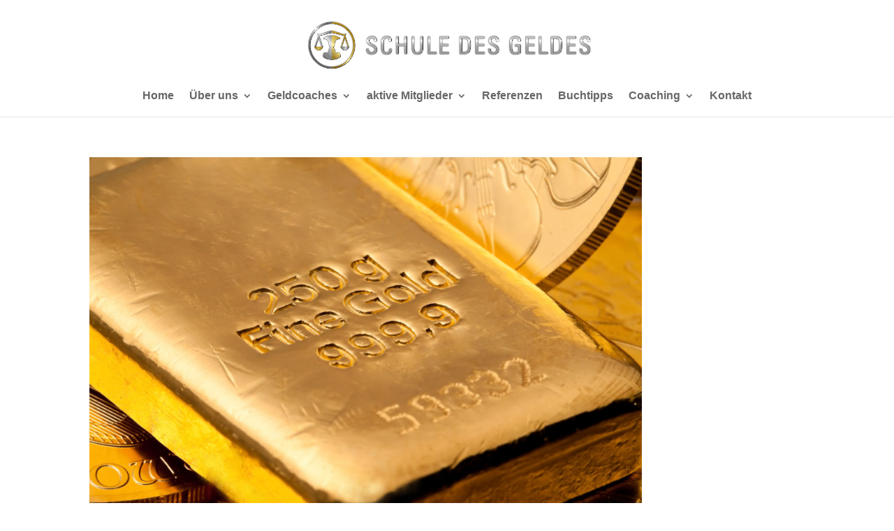

--- FILE ---
content_type: text/html; charset=UTF-8
request_url: https://schule-des-geldes.de/category/finanzblog/
body_size: 10776
content:
<!DOCTYPE html><html lang="de"><head><meta charset="UTF-8" /><meta http-equiv="X-UA-Compatible" content="IE=edge"><link rel="pingback" href="https://schule-des-geldes.de/xmlrpc.php" /> <script type="text/javascript">document.documentElement.className = 'js';</script> <meta name='robots' content='index, follow, max-image-preview:large, max-snippet:-1, max-video-preview:-1' /> <script type="text/javascript">let jqueryParams=[],jQuery=function(r){return jqueryParams=[...jqueryParams,r],jQuery},$=function(r){return jqueryParams=[...jqueryParams,r],$};window.jQuery=jQuery,window.$=jQuery;let customHeadScripts=!1;jQuery.fn=jQuery.prototype={},$.fn=jQuery.prototype={},jQuery.noConflict=function(r){if(window.jQuery)return jQuery=window.jQuery,$=window.jQuery,customHeadScripts=!0,jQuery.noConflict},jQuery.ready=function(r){jqueryParams=[...jqueryParams,r]},$.ready=function(r){jqueryParams=[...jqueryParams,r]},jQuery.load=function(r){jqueryParams=[...jqueryParams,r]},$.load=function(r){jqueryParams=[...jqueryParams,r]},jQuery.fn.ready=function(r){jqueryParams=[...jqueryParams,r]},$.fn.ready=function(r){jqueryParams=[...jqueryParams,r]};</script> <link media="all" href="https://schule-des-geldes.de/wp-content/cache/autoptimize/32/css/autoptimize_4dfef17dc23a2b947f412bd32cb5cb69.css" rel="stylesheet"><link media="none" href="https://schule-des-geldes.de/wp-content/cache/autoptimize/32/css/autoptimize_fe472455c10341f8fd13be5635508535.css" rel="stylesheet"><title>Finanzblog Archive - schule-des-geldes</title><link rel="canonical" href="https://schule-des-geldes.de/category/finanzblog/" /><link rel="next" href="https://schule-des-geldes.de/category/finanzblog/page/2/" /><meta property="og:locale" content="de_DE" /><meta property="og:type" content="article" /><meta property="og:title" content="Finanzblog Archive - schule-des-geldes" /><meta property="og:url" content="https://schule-des-geldes.de/category/finanzblog/" /><meta property="og:site_name" content="schule-des-geldes" /><meta name="twitter:card" content="summary_large_image" /> <script type="application/ld+json" class="yoast-schema-graph">{"@context":"https://schema.org","@graph":[{"@type":"CollectionPage","@id":"https://schule-des-geldes.de/category/finanzblog/","url":"https://schule-des-geldes.de/category/finanzblog/","name":"Finanzblog Archive - schule-des-geldes","isPartOf":{"@id":"https://schule-des-geldes.de/#website"},"primaryImageOfPage":{"@id":"https://schule-des-geldes.de/category/finanzblog/#primaryimage"},"image":{"@id":"https://schule-des-geldes.de/category/finanzblog/#primaryimage"},"thumbnailUrl":"https://schule-des-geldes.de/wp-content/uploads/sites/32/2021/12/AdobeStock_31305182-scaled.jpeg","breadcrumb":{"@id":"https://schule-des-geldes.de/category/finanzblog/#breadcrumb"},"inLanguage":"de"},{"@type":"ImageObject","inLanguage":"de","@id":"https://schule-des-geldes.de/category/finanzblog/#primaryimage","url":"https://schule-des-geldes.de/wp-content/uploads/sites/32/2021/12/AdobeStock_31305182-scaled.jpeg","contentUrl":"https://schule-des-geldes.de/wp-content/uploads/sites/32/2021/12/AdobeStock_31305182-scaled.jpeg","width":2560,"height":1707,"caption":"Geldanlage in echtem Gold als Goldbarren und Goldmünzen"},{"@type":"BreadcrumbList","@id":"https://schule-des-geldes.de/category/finanzblog/#breadcrumb","itemListElement":[{"@type":"ListItem","position":1,"name":"Startseite","item":"https://schule-des-geldes.de/"},{"@type":"ListItem","position":2,"name":"Finanzblog"}]},{"@type":"WebSite","@id":"https://schule-des-geldes.de/#website","url":"https://schule-des-geldes.de/","name":"schule-des-geldes","description":"Konzeptseiten","potentialAction":[{"@type":"SearchAction","target":{"@type":"EntryPoint","urlTemplate":"https://schule-des-geldes.de/?s={search_term_string}"},"query-input":{"@type":"PropertyValueSpecification","valueRequired":true,"valueName":"search_term_string"}}],"inLanguage":"de"}]}</script> <link rel="alternate" type="application/rss+xml" title="schule-des-geldes &raquo; Feed" href="https://schule-des-geldes.de/feed/" /><link rel="alternate" type="application/rss+xml" title="schule-des-geldes &raquo; Kommentar-Feed" href="https://schule-des-geldes.de/comments/feed/" /><link rel="alternate" type="application/rss+xml" title="schule-des-geldes &raquo; Finanzblog Kategorie-Feed" href="https://schule-des-geldes.de/category/finanzblog/feed/" /><meta content="Divi Child v.4.6.1.1599565738" name="generator"/><link rel='stylesheet' id='borlabs-cookie-css' href='https://schule-des-geldes.de/wp-content/cache/autoptimize/32/css/autoptimize_single_2916873328f2ac1444927c64ed19f031.css?ver=2.3.3-16' type='text/css' media='all' /> <script type="text/javascript" id="borlabs-cookie-prioritize-js-extra">var borlabsCookiePrioritized = {"domain":"schule-des-geldes.de","path":"\/","version":"1","bots":"1","optInJS":{"statistics":{"matomo":"[base64]"}}};</script> <link rel="https://api.w.org/" href="https://schule-des-geldes.de/wp-json/" /><link rel="alternate" title="JSON" type="application/json" href="https://schule-des-geldes.de/wp-json/wp/v2/categories/133" /><link rel="EditURI" type="application/rsd+xml" title="RSD" href="https://schule-des-geldes.de/xmlrpc.php?rsd" /><meta name="generator" content="WordPress 6.7.4" /><meta name="viewport" content="width=device-width, initial-scale=1.0, maximum-scale=1.0, user-scalable=0" /><link rel="icon" href="https://schule-des-geldes.de/wp-content/uploads/sites/32/2020/02/cropped-https___cdn.evbuc_.com_images_84811261_320335381347_2_original-1-32x32.jpg" sizes="32x32" /><link rel="icon" href="https://schule-des-geldes.de/wp-content/uploads/sites/32/2020/02/cropped-https___cdn.evbuc_.com_images_84811261_320335381347_2_original-1-192x192.jpg" sizes="192x192" /><link rel="apple-touch-icon" href="https://schule-des-geldes.de/wp-content/uploads/sites/32/2020/02/cropped-https___cdn.evbuc_.com_images_84811261_320335381347_2_original-1-180x180.jpg" /><meta name="msapplication-TileImage" content="https://schule-des-geldes.de/wp-content/uploads/sites/32/2020/02/cropped-https___cdn.evbuc_.com_images_84811261_320335381347_2_original-1-270x270.jpg" /></head><body class="archive category category-finanzblog category-133 et_pb_button_helper_class et_fixed_nav et_show_nav et_primary_nav_dropdown_animation_fade et_secondary_nav_dropdown_animation_fade et_header_style_centered et_pb_footer_columns4 et_cover_background et_pb_gutter osx et_pb_gutters2 et_pb_pagebuilder_layout et_smooth_scroll et_right_sidebar et_divi_theme et-db"><div id="page-container"><header id="main-header" data-height-onload="125"><div class="container clearfix et_menu_container"><div class="logo_container"> <span class="logo_helper"></span> <a href="https://schule-des-geldes.de/"> <img src="https://schule-des-geldes.de/wp-content/uploads/sites/32/2015/09/Final_SDG_web_transparent.png" width="2730" height="496" alt="schule-des-geldes" id="logo" data-height-percentage="60" /> </a></div><div id="et-top-navigation" data-height="125" data-fixed-height="40"><nav id="top-menu-nav"><ul id="top-menu" class="nav"><li id="menu-item-7567" class="menu-item menu-item-type-post_type menu-item-object-page menu-item-home menu-item-7567"><a href="https://schule-des-geldes.de/">Home</a></li><li id="menu-item-6649" class="menu-item menu-item-type-post_type menu-item-object-page menu-item-has-children menu-item-6649"><a href="https://schule-des-geldes.de/ueber-uns/">Über uns</a><ul class="sub-menu"><li id="menu-item-6653" class="menu-item menu-item-type-post_type menu-item-object-page menu-item-6653"><a href="https://schule-des-geldes.de/zweck/">Zweck</a></li><li id="menu-item-6651" class="menu-item menu-item-type-post_type menu-item-object-page menu-item-6651"><a href="https://schule-des-geldes.de/vorstand/">Vorstand</a></li><li id="menu-item-6646" class="menu-item menu-item-type-post_type menu-item-object-page menu-item-6646"><a href="https://schule-des-geldes.de/satzung/">Satzung</a></li><li id="menu-item-6745" class="menu-item menu-item-type-post_type menu-item-object-page menu-item-6745"><a href="https://schule-des-geldes.de/aufnahmeantrag/">Aufnahmeantrag</a></li><li id="menu-item-7294" class="menu-item menu-item-type-post_type menu-item-object-page menu-item-7294"><a href="https://schule-des-geldes.de/verhaltenskodex/">Verhaltenskodex</a></li></ul></li><li id="menu-item-7568" class="menu-item menu-item-type-post_type menu-item-object-page menu-item-has-children menu-item-7568"><a href="https://schule-des-geldes.de/geldcoaches/">Geldcoaches</a><ul class="sub-menu"><li id="menu-item-7571" class="menu-item menu-item-type-post_type menu-item-object-page menu-item-7571"><a href="https://schule-des-geldes.de/geldcoaches/michael-stecher-tatour/">Michael Stecher-Tatour</a></li><li id="menu-item-7569" class="menu-item menu-item-type-post_type menu-item-object-page menu-item-7569"><a href="https://schule-des-geldes.de/geldcoaches/kevin-jonik/">Kevin Jonik</a></li><li id="menu-item-7570" class="menu-item menu-item-type-post_type menu-item-object-page menu-item-7570"><a href="https://schule-des-geldes.de/geldcoaches/carola-clever/">Carola Clever</a></li><li id="menu-item-7734" class="menu-item menu-item-type-post_type menu-item-object-page menu-item-7734"><a href="https://schule-des-geldes.de/geldcoaches/maria-allstaedt/">Maria Allstädt</a></li><li id="menu-item-7587" class="menu-item menu-item-type-post_type menu-item-object-page menu-item-7587"><a href="https://schule-des-geldes.de/geldcoaches/falk-loewe/">Falk Löwe</a></li><li id="menu-item-8060" class="menu-item menu-item-type-post_type menu-item-object-page menu-item-8060"><a href="https://schule-des-geldes.de/geldcoaches/sylvia-fischer/">Sylvia Fischer</a></li></ul></li><li id="menu-item-7977" class="menu-item menu-item-type-post_type menu-item-object-page menu-item-has-children menu-item-7977"><a href="https://schule-des-geldes.de/aktive-mitglieder/">aktive Mitglieder</a><ul class="sub-menu"><li id="menu-item-7978" class="menu-item menu-item-type-post_type menu-item-object-page menu-item-7978"><a href="https://schule-des-geldes.de/geldcoaches/theresa-fincke/">Theresa Fincke</a></li></ul></li><li id="menu-item-7767" class="menu-item menu-item-type-post_type menu-item-object-page menu-item-7767"><a href="https://schule-des-geldes.de/referenzen/">Referenzen</a></li><li id="menu-item-7349" class="menu-item menu-item-type-post_type menu-item-object-page menu-item-7349"><a href="https://schule-des-geldes.de/buchtipps-2/">Buchtipps</a></li><li id="menu-item-7142" class="menu-item menu-item-type-custom menu-item-object-custom menu-item-has-children menu-item-7142"><a>Coaching</a><ul class="sub-menu"><li id="menu-item-7145" class="menu-item menu-item-type-custom menu-item-object-custom menu-item-7145"><a target="_blank" href="https://www.einmaleins-der-finanzen.de">1&#215;1 der Finanzen</a></li><li id="menu-item-7141" class="menu-item menu-item-type-custom menu-item-object-custom menu-item-7141"><a target="_blank" href="https://www.spirit-of-finance.de">The Spirit of Finance</a></li><li id="menu-item-7143" class="menu-item menu-item-type-custom menu-item-object-custom menu-item-7143"><a target="_blank" href="https://www.kaskadenmodell.de">Kaskadenmodell</a></li><li id="menu-item-7144" class="menu-item menu-item-type-custom menu-item-object-custom menu-item-7144"><a target="_blank" href="https://www.vermoegensclub.de">Vermögensclub</a></li></ul></li><li id="menu-item-6657" class="menu-item menu-item-type-post_type menu-item-object-page menu-item-6657"><a href="https://schule-des-geldes.de/kontakt/">Kontakt</a></li></ul></nav><div id="et_mobile_nav_menu"><div class="mobile_nav closed"> <span class="select_page">Seite wählen</span> <span class="mobile_menu_bar mobile_menu_bar_toggle"></span></div></div></div></div></header><div id="et-main-area"><div id="main-content"><div class="container"><div id="content-area" class="clearfix"><div id="left-area"><article id="post-7133" class="et_pb_post post-7133 post type-post status-publish format-standard has-post-thumbnail hentry category-allgemein category-edelmetalle category-finanzblog category-investieren"> <a class="entry-featured-image-url" href="https://schule-des-geldes.de/gold-ist-wertvoll-und-wertbestaendig/"> <img src="https://schule-des-geldes.de/wp-content/uploads/sites/32/2021/12/AdobeStock_31305182-1080x675.jpeg" alt="Gold ist wertvoll und wertbeständig" class="" width="1080" height="675" srcset="https://schule-des-geldes.de/wp-content/uploads/sites/32/2021/12/AdobeStock_31305182-980x653.jpeg 980w, https://schule-des-geldes.de/wp-content/uploads/sites/32/2021/12/AdobeStock_31305182-480x320.jpeg 480w" sizes="(min-width: 0px) and (max-width: 480px) 480px, (min-width: 481px) and (max-width: 980px) 980px, (min-width: 981px) 1080px, 100vw" /> </a><h2 class="entry-title"><a href="https://schule-des-geldes.de/gold-ist-wertvoll-und-wertbestaendig/">Gold ist wertvoll und wertbeständig</a></h2><p class="post-meta"> von <span class="author vcard"><a href="https://schule-des-geldes.de/author/rwagner/" title="Beiträge von Ronny Wagner" rel="author">Ronny Wagner</a></span> | <span class="published">Dez. 6, 2021</span> | <a href="https://schule-des-geldes.de/category/allgemein/" rel="category tag">Allgemein</a>, <a href="https://schule-des-geldes.de/category/edelmetalle/" rel="category tag">Edelmetalle</a>, <a href="https://schule-des-geldes.de/category/finanzblog/" rel="category tag">Finanzblog</a>, <a href="https://schule-des-geldes.de/category/investieren/" rel="category tag">Investieren</a></p>Die Inflation zehrt am Geld. Beim täglichen Einkauf wird es überdeutlich: Das Geld ist immer weniger wert. Im Oktober 2021 lag die Inflationsrate in Deutschland bei 4,5 Prozent, so hoch wie seit 28 Jahren nicht mehr. In den USA liegt die Teuerungsrate sogar bei 6,2...</article><article id="post-7095" class="et_pb_post post-7095 post type-post status-publish format-standard has-post-thumbnail hentry category-allgemein category-bildung category-finanzblog category-philosophie"> <a class="entry-featured-image-url" href="https://schule-des-geldes.de/erkenne-dich-selbst-und-spare-jetzt/"> <img src="https://schule-des-geldes.de/wp-content/uploads/sites/32/2021/11/AdobeStock_286337444-1080x675.jpeg" alt="Erkenne dich selbst und spare jetzt" class="" width="1080" height="675" srcset="https://schule-des-geldes.de/wp-content/uploads/sites/32/2021/11/AdobeStock_286337444-980x700.jpeg 980w, https://schule-des-geldes.de/wp-content/uploads/sites/32/2021/11/AdobeStock_286337444-480x343.jpeg 480w" sizes="(min-width: 0px) and (max-width: 480px) 480px, (min-width: 481px) and (max-width: 980px) 980px, (min-width: 981px) 1080px, 100vw" /> </a><h2 class="entry-title"><a href="https://schule-des-geldes.de/erkenne-dich-selbst-und-spare-jetzt/">Erkenne dich selbst und spare jetzt</a></h2><p class="post-meta"> von <span class="author vcard"><a href="https://schule-des-geldes.de/author/rwagner/" title="Beiträge von Ronny Wagner" rel="author">Ronny Wagner</a></span> | <span class="published">Nov. 9, 2021</span> | <a href="https://schule-des-geldes.de/category/allgemein/" rel="category tag">Allgemein</a>, <a href="https://schule-des-geldes.de/category/bildung/" rel="category tag">Bildung</a>, <a href="https://schule-des-geldes.de/category/finanzblog/" rel="category tag">Finanzblog</a>, <a href="https://schule-des-geldes.de/category/philosophie/" rel="category tag">Philosophie</a></p>„Erkenne dich selbst“ soll einst über dem Orakel zu Delphi gestanden haben. Diese Grundmaxime der antiken Philosophie war als eine Ermahnung an den Menschen gedacht. Es ist die Aufforderung, sich nicht in Worte, Äußerlichkeiten und  den hedonistischen Lebensstil zu...</article><article id="post-7089" class="et_pb_post post-7089 post type-post status-publish format-standard has-post-thumbnail hentry category-allgemein category-bildung category-finanzblog"> <a class="entry-featured-image-url" href="https://schule-des-geldes.de/mangelhafte-finanzielle-bildung-neue-studie-zeigt-gravierende-wissensluecken/"> <img src="https://schule-des-geldes.de/wp-content/uploads/sites/32/2021/09/AdobeStock_273312688-1080x675.jpeg" alt="Mangelhafte finanzielle Bildung &#8211; neue Studie zeigt gravierende Wissenslücken" class="" width="1080" height="675" srcset="https://schule-des-geldes.de/wp-content/uploads/sites/32/2021/09/AdobeStock_273312688-980x651.jpeg 980w, https://schule-des-geldes.de/wp-content/uploads/sites/32/2021/09/AdobeStock_273312688-480x319.jpeg 480w" sizes="(min-width: 0px) and (max-width: 480px) 480px, (min-width: 481px) and (max-width: 980px) 980px, (min-width: 981px) 1080px, 100vw" /> </a><h2 class="entry-title"><a href="https://schule-des-geldes.de/mangelhafte-finanzielle-bildung-neue-studie-zeigt-gravierende-wissensluecken/">Mangelhafte finanzielle Bildung &#8211; neue Studie zeigt gravierende Wissenslücken</a></h2><p class="post-meta"> von <span class="author vcard"><a href="https://schule-des-geldes.de/author/rwagner/" title="Beiträge von Ronny Wagner" rel="author">Ronny Wagner</a></span> | <span class="published">Sep. 22, 2021</span> | <a href="https://schule-des-geldes.de/category/allgemein/" rel="category tag">Allgemein</a>, <a href="https://schule-des-geldes.de/category/bildung/" rel="category tag">Bildung</a>, <a href="https://schule-des-geldes.de/category/finanzblog/" rel="category tag">Finanzblog</a></p>Zwei aktuellen Umfragen zufolge weisen Jugendliche in Deutschland erhebliche Lücken auf dem Gebiet der ökonomischen Bildung auf. Den Begriff &#8222;Inflationsrate&#8220; können 44 Prozent der 14- bis 24-Jährigen nicht erklären. Auch die Einschätzung der Jugendlichen...</article><article id="post-7046" class="et_pb_post post-7046 post type-post status-publish format-standard has-post-thumbnail hentry category-allgemein category-bildung category-finanzblog category-finanzmarkt category-investieren"> <a class="entry-featured-image-url" href="https://schule-des-geldes.de/was-entscheidet-ueber-den-langfristigen-anlageerfolg/"> <img src="https://schule-des-geldes.de/wp-content/uploads/sites/32/2021/08/AdobeStock_64617196-1080x675.jpeg" alt="Was entscheidet über den langfristigen Anlageerfolg?" class="" width="1080" height="675" srcset="https://schule-des-geldes.de/wp-content/uploads/sites/32/2021/08/AdobeStock_64617196-980x589.jpeg 980w, https://schule-des-geldes.de/wp-content/uploads/sites/32/2021/08/AdobeStock_64617196-480x289.jpeg 480w" sizes="(min-width: 0px) and (max-width: 480px) 480px, (min-width: 481px) and (max-width: 980px) 980px, (min-width: 981px) 1080px, 100vw" /> </a><h2 class="entry-title"><a href="https://schule-des-geldes.de/was-entscheidet-ueber-den-langfristigen-anlageerfolg/">Was entscheidet über den langfristigen Anlageerfolg?</a></h2><p class="post-meta"> von <span class="author vcard"><a href="https://schule-des-geldes.de/author/rwagner/" title="Beiträge von Ronny Wagner" rel="author">Ronny Wagner</a></span> | <span class="published">Aug. 1, 2021</span> | <a href="https://schule-des-geldes.de/category/allgemein/" rel="category tag">Allgemein</a>, <a href="https://schule-des-geldes.de/category/bildung/" rel="category tag">Bildung</a>, <a href="https://schule-des-geldes.de/category/finanzblog/" rel="category tag">Finanzblog</a>, <a href="https://schule-des-geldes.de/category/finanzmarkt/" rel="category tag">Finanzmarkt</a>, <a href="https://schule-des-geldes.de/category/investieren/" rel="category tag">Investieren</a></p>Wie jahrelange Forschungsarbeit zeigt, ist die bei einer Anlagestrategie definierte Aufteilung von Vermögenswerten auf verschiedene Anlageklassen und -bereiche der entscheidende Faktor. Zu besonderer Berühmtheit gelangte 1986 die Studie „Determinants of Portfolio...</article><article id="post-6773" class="et_pb_post post-6773 post type-post status-publish format-standard has-post-thumbnail hentry category-allgemein category-boerse category-finanzblog"> <a class="entry-featured-image-url" href="https://schule-des-geldes.de/kosten-in-der-agrarwirtschaft-steigen/"> <img src="https://schule-des-geldes.de/wp-content/uploads/sites/32/2021/07/AdobeStock_232958581-1080x675.jpeg" alt="Kosten in der Agrarwirtschaft steigen" class="" width="1080" height="675" srcset="https://schule-des-geldes.de/wp-content/uploads/sites/32/2021/07/AdobeStock_232958581-980x593.jpeg 980w, https://schule-des-geldes.de/wp-content/uploads/sites/32/2021/07/AdobeStock_232958581-480x290.jpeg 480w" sizes="(min-width: 0px) and (max-width: 480px) 480px, (min-width: 481px) and (max-width: 980px) 980px, (min-width: 981px) 1080px, 100vw" /> </a><h2 class="entry-title"><a href="https://schule-des-geldes.de/kosten-in-der-agrarwirtschaft-steigen/">Kosten in der Agrarwirtschaft steigen</a></h2><p class="post-meta"> von <span class="author vcard"><a href="https://schule-des-geldes.de/author/rwagner/" title="Beiträge von Ronny Wagner" rel="author">Ronny Wagner</a></span> | <span class="published">Juli 5, 2021</span> | <a href="https://schule-des-geldes.de/category/allgemein/" rel="category tag">Allgemein</a>, <a href="https://schule-des-geldes.de/category/boerse/" rel="category tag">Börse</a>, <a href="https://schule-des-geldes.de/category/finanzblog/" rel="category tag">Finanzblog</a></p>Bauern unter enormen Druck: Agrarkosten auf Rekordniveau Die Kosten explodieren im Bereich landwirtschaftlicher Betriebsmittel und Investitionsgüter. Experten sprechen bereits von einem Anstieg in historischer Dimension. Das hat schwerwiegende Folgen für die...</article><article id="post-6763" class="et_pb_post post-6763 post type-post status-publish format-standard has-post-thumbnail hentry category-allgemein category-bildung category-finanzblog"> <a class="entry-featured-image-url" href="https://schule-des-geldes.de/riester-rente-vor-dem-aus/"> <img src="https://schule-des-geldes.de/wp-content/uploads/sites/32/2021/07/AdobeStock_75448673-1080x675.jpeg" alt="Riester-Rente vor dem Aus?" class="" width="1080" height="675" srcset="https://schule-des-geldes.de/wp-content/uploads/sites/32/2021/07/AdobeStock_75448673-980x603.jpeg 980w, https://schule-des-geldes.de/wp-content/uploads/sites/32/2021/07/AdobeStock_75448673-480x296.jpeg 480w" sizes="(min-width: 0px) and (max-width: 480px) 480px, (min-width: 481px) and (max-width: 980px) 980px, (min-width: 981px) 1080px, 100vw" /> </a><h2 class="entry-title"><a href="https://schule-des-geldes.de/riester-rente-vor-dem-aus/">Riester-Rente vor dem Aus?</a></h2><p class="post-meta"> von <span class="author vcard"><a href="https://schule-des-geldes.de/author/rwagner/" title="Beiträge von Ronny Wagner" rel="author">Ronny Wagner</a></span> | <span class="published">Juli 1, 2021</span> | <a href="https://schule-des-geldes.de/category/allgemein/" rel="category tag">Allgemein</a>, <a href="https://schule-des-geldes.de/category/bildung/" rel="category tag">Bildung</a>, <a href="https://schule-des-geldes.de/category/finanzblog/" rel="category tag">Finanzblog</a></p>Seit 20 Jahren gibt es die Riester-Rente &#8211; und wurde immer wieder reformiert. Das Ergebnis: Das Modell erweist sich als nicht reformierbar, das Produkt ist und bleibt unrentabel. Folgt nun ein drastischer Systemwechsel? Dieser runde Geburtstag ist kein Anlass...</article><div class="pagination clearfix"><div class="alignleft"><a href="https://schule-des-geldes.de/category/finanzblog/page/2/" >&laquo; Ältere Einträge</a></div><div class="alignright"></div></div></div></div></div></div> <span class="et_pb_scroll_top et-pb-icon"></span><footer id="main-footer"><div id="et-footer-nav"><div class="container"><ul id="menu-footer-menu" class="bottom-nav"><li id="menu-item-6619" class="menu-item menu-item-type-post_type menu-item-object-page menu-item-6619"><a href="https://schule-des-geldes.de/kontakt/">Kontakt</a></li><li id="menu-item-96" class="menu-item menu-item-type-post_type menu-item-object-page menu-item-96"><a href="https://schule-des-geldes.de/impressum/">Impressum</a></li><li id="menu-item-95" class="menu-item menu-item-type-post_type menu-item-object-page menu-item-privacy-policy menu-item-95"><a rel="privacy-policy" href="https://schule-des-geldes.de/datenschutz/">Datenschutz</a></li><li id="menu-item-6618" class="menu-item menu-item-type-post_type menu-item-object-page menu-item-6618"><a href="https://schule-des-geldes.de/agb/">AGB</a></li><li id="menu-item-7697" class="menu-item menu-item-type-post_type menu-item-object-page menu-item-7697"><a href="https://schule-des-geldes.de/vorlagen/">Vorlagen</a></li></ul></div></div><div id="footer-bottom"><div class="container clearfix"><div id="footer-info"><strong>© Schule des Geldes</strong> | Alle Rechte vorbehalten.</div></div></div></footer></div></div><div data-nosnippet><script id="BorlabsCookieBoxWrap" type="text/template"><div
    id="BorlabsCookieBox"
    class="BorlabsCookie"
    role="dialog"
    aria-labelledby="CookieBoxTextHeadline"
    aria-describedby="CookieBoxTextDescription"
    aria-modal="true"
>
    <div class="bottom-center" style="display: none;">
        <div class="_brlbs-bar-wrap">
            <div class="_brlbs-bar _brlbs-bar-advanced">
                <div class="cookie-box">
                    <div class="container">
                        <div class="row align-items-center">
                            <div class="col-12 col-sm-9">
                                <div class="row">
                                    <div class="col-12">
                                        <div class="_brlbs-flex-left">
                                                                                            <img
                                                    width="32"
                                                    height="32"
                                                    class="cookie-logo"
                                                    src="https://schule-des-geldes.de/wp-content/uploads/sites/32/2020/02/cropped-https___cdn.evbuc_.com_images_84811261_320335381347_2_original-1.jpg"
                                                    srcset="https://schule-des-geldes.de/wp-content/uploads/sites/32/2020/02/cropped-https___cdn.evbuc_.com_images_84811261_320335381347_2_original-1.jpg, https://schule-des-geldes.de/wp-content/uploads/sites/32/2020/02/cropped-https___cdn.evbuc_.com_images_84811261_320335381347_2_original-1.jpg 2x"
                                                    alt="Datenschutzeinstellungen"
                                                    aria-hidden="true"
                                                >
                                                                                        <span role="heading" aria-level="3" class="_brlbs-h3" id="CookieBoxTextHeadline">
                                                Datenschutzeinstellungen                                            </span>
                                        </div>

                                        <p id="CookieBoxTextDescription">
                                            <span class="_brlbs-paragraph _brlbs-text-description">Wir nutzen Cookies auf unserer Website. Einige von ihnen sind essenziell, während andere uns helfen, diese Website und Ihre Erfahrung zu verbessern.</span> <span class="_brlbs-paragraph _brlbs-text-confirm-age">Wenn Sie unter 16 Jahre alt sind und Ihre Zustimmung zu freiwilligen Diensten geben möchten, müssen Sie Ihre Erziehungsberechtigten um Erlaubnis bitten.</span> <span class="_brlbs-paragraph _brlbs-text-technology">Wir verwenden Cookies und andere Technologien auf unserer Website. Einige von ihnen sind essenziell, während andere uns helfen, diese Website und Ihre Erfahrung zu verbessern.</span> <span class="_brlbs-paragraph _brlbs-text-personal-data">Personenbezogene Daten können verarbeitet werden (z. B. IP-Adressen), z. B. für personalisierte Anzeigen und Inhalte oder Anzeigen- und Inhaltsmessung.</span> <span class="_brlbs-paragraph _brlbs-text-more-information">Weitere Informationen über die Verwendung Ihrer Daten finden Sie in unserer  <a class="_brlbs-cursor" href="https://schule-des-geldes.de/datenschutz/">Datenschutzerklärung</a>.</span> <span class="_brlbs-paragraph _brlbs-text-revoke">Sie können Ihre Auswahl jederzeit unter <a class="_brlbs-cursor" href="#" data-cookie-individual>Einstellungen</a> widerrufen oder anpassen.</span>                                        </p>
                                    </div>
                                </div>

                                                                    <fieldset>
                                        <legend class="sr-only">Datenschutzeinstellungen</legend>
                                        <ul
                                             class="show-cookie-logo"                                        >
                                                                                                                                                <li>
                                                        <label class="_brlbs-checkbox">
                                                            Essenziell                                                            <input
                                                                id="checkbox-essential"
                                                                tabindex="0"
                                                                type="checkbox"
                                                                name="cookieGroup[]"
                                                                value="essential"
                                                                 checked                                                                 disabled                                                                data-borlabs-cookie-checkbox
                                                            >
                                                            <span class="_brlbs-checkbox-indicator"></span>
                                                        </label>
                                                    </li>
                                                                                                                                                                                                <li>
                                                        <label class="_brlbs-checkbox">
                                                            Statistiken                                                            <input
                                                                id="checkbox-statistics"
                                                                tabindex="0"
                                                                type="checkbox"
                                                                name="cookieGroup[]"
                                                                value="statistics"
                                                                 checked                                                                                                                                data-borlabs-cookie-checkbox
                                                            >
                                                            <span class="_brlbs-checkbox-indicator"></span>
                                                        </label>
                                                    </li>
                                                                                                                                    </ul>
                                    </fieldset>
                                                                </div>

                            <div class="col-12 col-sm-3">
                                                                    <p class="_brlbs-accept">
                                        <a
                                            href="#"
                                            tabindex="0"
                                            role="button"
                                            class="_brlbs-btn _brlbs-btn-accept-all _brlbs-cursor"
                                            data-cookie-accept-all
                                        >
                                            Alle akzeptieren                                        </a>
                                    </p>

                                    <p class="_brlbs-accept">
                                        <a
                                            href="#"
                                            tabindex="0"
                                            role="button"
                                            id="CookieBoxSaveButton"
                                            class="_brlbs-btn _brlbs-cursor"
                                            data-cookie-accept
                                        >
                                            Auswahl speichern                                        </a>
                                    </p>
                                
                                
                                <p class="_brlbs-manage-btn ">
                                    <a
                                        href="#"
                                        tabindex="0"
                                        role="button"
                                        class="_brlbs-cursor _brlbs-btn "
                                        data-cookie-individual
                                    >
                                        Individuelle Datenschutzeinstellungen                                    </a>
                                </p>

                                <p class="_brlbs-legal">
                                    <a
                                        href="#"
                                        tabindex="0"
                                        role="button"
                                        class="_brlbs-cursor"
                                        data-cookie-individual
                                    >
                                        Cookie-Details                                    </a>

                                                                            <span class="_brlbs-separator"></span>
                                        <a
                                            tabindex="0"
                                            href="https://schule-des-geldes.de/datenschutz/"
                                        >
                                            Datenschutzerklärung                                        </a>
                                    
                                                                            <span class="_brlbs-separator"></span>
                                        <a
                                            tabindex="0"
                                            href="https://schule-des-geldes.de/impressum/"
                                        >
                                            Impressum                                        </a>
                                                                    </p>
                            </div>
                        </div>
                    </div>
                </div>

                <div
    class="cookie-preference"
    aria-hidden="true"
    role="dialog"
    aria-describedby="CookiePrefDescription"
    aria-modal="true"
>
    <div class="container not-visible">
        <div class="row no-gutters">
            <div class="col-12">
                <div class="row no-gutters align-items-top">
                    <div class="col-12">
                        <div class="_brlbs-flex-center">
                                                    <img
                                width="32"
                                height="32"
                                class="cookie-logo"
                                src="https://schule-des-geldes.de/wp-content/uploads/sites/32/2020/02/cropped-https___cdn.evbuc_.com_images_84811261_320335381347_2_original-1.jpg"
                                srcset="https://schule-des-geldes.de/wp-content/uploads/sites/32/2020/02/cropped-https___cdn.evbuc_.com_images_84811261_320335381347_2_original-1.jpg, https://schule-des-geldes.de/wp-content/uploads/sites/32/2020/02/cropped-https___cdn.evbuc_.com_images_84811261_320335381347_2_original-1.jpg 2x"
                                alt="Datenschutzeinstellungen"
                            >
                                                    <span role="heading" aria-level="3" class="_brlbs-h3">Datenschutzeinstellungen</span>
                        </div>

                        <p id="CookiePrefDescription">
                            <span class="_brlbs-paragraph _brlbs-text-confirm-age">Wenn Sie unter 16 Jahre alt sind und Ihre Zustimmung zu freiwilligen Diensten geben möchten, müssen Sie Ihre Erziehungsberechtigten um Erlaubnis bitten.</span> <span class="_brlbs-paragraph _brlbs-text-technology">Wir verwenden Cookies und andere Technologien auf unserer Website. Einige von ihnen sind essenziell, während andere uns helfen, diese Website und Ihre Erfahrung zu verbessern.</span> <span class="_brlbs-paragraph _brlbs-text-personal-data">Personenbezogene Daten können verarbeitet werden (z. B. IP-Adressen), z. B. für personalisierte Anzeigen und Inhalte oder Anzeigen- und Inhaltsmessung.</span> <span class="_brlbs-paragraph _brlbs-text-more-information">Weitere Informationen über die Verwendung Ihrer Daten finden Sie in unserer  <a class="_brlbs-cursor" href="https://schule-des-geldes.de/datenschutz/">Datenschutzerklärung</a>.</span> <span class="_brlbs-paragraph _brlbs-text-description">Hier finden Sie eine Übersicht über alle verwendeten Cookies. Sie können Ihre Einwilligung zu ganzen Kategorien geben oder sich weitere Informationen anzeigen lassen und so nur bestimmte Cookies auswählen.</span>                        </p>

                        <div class="row no-gutters align-items-center">
                            <div class="col-12 col-sm-7">
                                <p class="_brlbs-accept">
                                                                            <a
                                            href="#"
                                            class="_brlbs-btn _brlbs-btn-accept-all _brlbs-cursor"
                                            tabindex="0"
                                            role="button"
                                            data-cookie-accept-all
                                        >
                                            Alle akzeptieren                                        </a>
                                        
                                    <a
                                        href="#"
                                        id="CookiePrefSave"
                                        tabindex="0"
                                        role="button"
                                        class="_brlbs-btn _brlbs-cursor"
                                        data-cookie-accept
                                    >
                                        Auswahl speichern                                    </a>

                                                                    </p>
                            </div>

                            <div class="col-12 col-sm-5">
                                <p class="_brlbs-refuse">
                                    <a
                                        href="#"
                                        class="_brlbs-cursor"
                                        tabindex="0"
                                        role="button"
                                        data-cookie-back
                                    >
                                        Zurück                                    </a>

                                                                    </p>
                            </div>
                        </div>
                    </div>
                </div>

                <div data-cookie-accordion>
                                            <fieldset>
                            <legend class="sr-only">Datenschutzeinstellungen</legend>

                                                                                                <div class="bcac-item">
                                        <div class="d-flex flex-row">
                                            <label class="w-75">
                                                <span role="heading" aria-level="4" class="_brlbs-h4">Essenziell (1)</span>
                                            </label>

                                            <div class="w-25 text-right">
                                                                                            </div>
                                        </div>

                                        <div class="d-block">
                                            <p>Essenzielle Cookies ermöglichen grundlegende Funktionen und sind für die einwandfreie Funktion der Website erforderlich.</p>

                                            <p class="text-center">
                                                <a
                                                    href="#"
                                                    class="_brlbs-cursor d-block"
                                                    tabindex="0"
                                                    role="button"
                                                    data-cookie-accordion-target="essential"
                                                >
                                                    <span data-cookie-accordion-status="show">
                                                        Cookie-Informationen anzeigen                                                    </span>

                                                    <span data-cookie-accordion-status="hide" class="borlabs-hide">
                                                        Cookie-Informationen ausblenden                                                    </span>
                                                </a>
                                            </p>
                                        </div>

                                        <div
                                            class="borlabs-hide"
                                            data-cookie-accordion-parent="essential"
                                        >
                                                                                            <table>
                                                    
                                                    <tr>
                                                        <th scope="row">Name</th>
                                                        <td>
                                                            <label>
                                                                Borlabs Cookie                                                            </label>
                                                        </td>
                                                    </tr>

                                                    <tr>
                                                        <th scope="row">Anbieter</th>
                                                        <td>Eigentümer dieser Website<span>, </span><a href="https://schule-des-geldes.de/impressum/">Impressum</a></td>
                                                    </tr>

                                                                                                            <tr>
                                                            <th scope="row">Zweck</th>
                                                            <td>Speichert die Einstellungen der Besucher, die in der Cookie Box von Borlabs Cookie ausgewählt wurden.</td>
                                                        </tr>
                                                        
                                                    
                                                    
                                                                                                            <tr>
                                                            <th scope="row">Cookie Name</th>
                                                            <td>borlabs-cookie</td>
                                                        </tr>
                                                        
                                                                                                            <tr>
                                                            <th scope="row">Cookie Laufzeit</th>
                                                            <td>1 Jahr</td>
                                                        </tr>
                                                                                                        </table>
                                                                                        </div>
                                    </div>
                                                                                                                                        <div class="bcac-item">
                                        <div class="d-flex flex-row">
                                            <label class="w-75">
                                                <span role="heading" aria-level="4" class="_brlbs-h4">Statistiken (1)</span>
                                            </label>

                                            <div class="w-25 text-right">
                                                                                                    <label class="_brlbs-btn-switch">
                                                        <span class="sr-only">Statistiken</span>
                                                        <input
                                                            tabindex="0"
                                                            id="borlabs-cookie-group-statistics"
                                                            type="checkbox"
                                                            name="cookieGroup[]"
                                                            value="statistics"
                                                             checked                                                            data-borlabs-cookie-switch
                                                        />
                                                        <span class="_brlbs-slider"></span>
                                                        <span
                                                            class="_brlbs-btn-switch-status"
                                                            data-active="An"
                                                            data-inactive="Aus">
                                                        </span>
                                                    </label>
                                                                                                </div>
                                        </div>

                                        <div class="d-block">
                                            <p>Statistik Cookies erfassen Informationen anonym. Diese Informationen helfen uns zu verstehen, wie unsere Besucher unsere Website nutzen.</p>

                                            <p class="text-center">
                                                <a
                                                    href="#"
                                                    class="_brlbs-cursor d-block"
                                                    tabindex="0"
                                                    role="button"
                                                    data-cookie-accordion-target="statistics"
                                                >
                                                    <span data-cookie-accordion-status="show">
                                                        Cookie-Informationen anzeigen                                                    </span>

                                                    <span data-cookie-accordion-status="hide" class="borlabs-hide">
                                                        Cookie-Informationen ausblenden                                                    </span>
                                                </a>
                                            </p>
                                        </div>

                                        <div
                                            class="borlabs-hide"
                                            data-cookie-accordion-parent="statistics"
                                        >
                                                                                            <table>
                                                                                                            <tr>
                                                            <th scope="row">Akzeptieren</th>
                                                            <td>
                                                                <label class="_brlbs-btn-switch _brlbs-btn-switch--textRight">
                                                                    <span class="sr-only">Matomo</span>
                                                                    <input
                                                                        id="borlabs-cookie-matomo"
                                                                        tabindex="0"
                                                                        type="checkbox" data-cookie-group="statistics"
                                                                        name="cookies[statistics][]"
                                                                        value="matomo"
                                                                         checked                                                                        data-borlabs-cookie-switch
                                                                    />

                                                                    <span class="_brlbs-slider"></span>

                                                                    <span
                                                                        class="_brlbs-btn-switch-status"
                                                                        data-active="An"
                                                                        data-inactive="Aus"
                                                                        aria-hidden="true">
                                                                    </span>
                                                                </label>
                                                            </td>
                                                        </tr>
                                                        
                                                    <tr>
                                                        <th scope="row">Name</th>
                                                        <td>
                                                            <label>
                                                                Matomo                                                            </label>
                                                        </td>
                                                    </tr>

                                                    <tr>
                                                        <th scope="row">Anbieter</th>
                                                        <td>schule-des-geldes</td>
                                                    </tr>

                                                                                                            <tr>
                                                            <th scope="row">Zweck</th>
                                                            <td>Cookie von Matomo für Website-Analysen. Erzeugt statistische Daten darüber, wie der Besucher die Website nutzt.</td>
                                                        </tr>
                                                        
                                                    
                                                    
                                                                                                            <tr>
                                                            <th scope="row">Cookie Name</th>
                                                            <td>_pk_*.*</td>
                                                        </tr>
                                                        
                                                                                                            <tr>
                                                            <th scope="row">Cookie Laufzeit</th>
                                                            <td>13 Monate</td>
                                                        </tr>
                                                                                                        </table>
                                                                                        </div>
                                    </div>
                                                                                                </fieldset>
                                        </div>

                <div class="d-flex justify-content-between">
                    <p class="_brlbs-branding flex-fill">
                                            </p>

                    <p class="_brlbs-legal flex-fill">
                                                    <a href="https://schule-des-geldes.de/datenschutz/">
                                Datenschutzerklärung                            </a>
                            
                                                    <span class="_brlbs-separator"></span>
                            
                                                    <a href="https://schule-des-geldes.de/impressum/">
                                Impressum                            </a>
                                                </p>
                </div>
            </div>
        </div>
    </div>
</div>
            </div>
        </div>
    </div>
</div></script></div> <script type="text/javascript" src="https://schule-des-geldes.de/wp-includes/js/jquery/jquery.min.js?ver=3.7.1" id="jquery-core-js"></script> <script type="text/javascript" id="jquery-js-after">jqueryParams.length&&$.each(jqueryParams,function(e,r){if("function"==typeof r){var n=String(r);n.replace("$","jQuery");var a=new Function("return "+n)();$(document).ready(a)}});</script> <script type="text/javascript" id="divi-custom-script-js-extra">var DIVI = {"item_count":"%d Item","items_count":"%d Items"};
var et_builder_utils_params = {"condition":{"diviTheme":true,"extraTheme":false},"scrollLocations":["app","top"],"builderScrollLocations":{"desktop":"app","tablet":"app","phone":"app"},"onloadScrollLocation":"app","builderType":"fe"};
var et_frontend_scripts = {"builderCssContainerPrefix":"#et-boc","builderCssLayoutPrefix":"#et-boc .et-l"};
var et_pb_custom = {"ajaxurl":"https:\/\/schule-des-geldes.de\/wp-admin\/admin-ajax.php","images_uri":"https:\/\/schule-des-geldes.de\/wp-content\/themes\/Divi\/images","builder_images_uri":"https:\/\/schule-des-geldes.de\/wp-content\/themes\/Divi\/includes\/builder\/images","et_frontend_nonce":"29722972f9","subscription_failed":"Bitte \u00fcberpr\u00fcfen Sie die Felder unten aus, um sicherzustellen, dass Sie die richtigen Informationen eingegeben.","et_ab_log_nonce":"050ad94e5f","fill_message":"Bitte f\u00fcllen Sie die folgenden Felder aus:","contact_error_message":"Bitte folgende Fehler beheben:","invalid":"Ung\u00fcltige E-Mail","captcha":"Captcha","prev":"Vorherige","previous":"Vorherige","next":"Weiter","wrong_captcha":"Sie haben die falsche Zahl im Captcha eingegeben.","wrong_checkbox":"Kontrollk\u00e4stchen","ignore_waypoints":"no","is_divi_theme_used":"1","widget_search_selector":".widget_search","ab_tests":[],"is_ab_testing_active":"","page_id":"7133","unique_test_id":"","ab_bounce_rate":"5","is_cache_plugin_active":"yes","is_shortcode_tracking":"","tinymce_uri":"https:\/\/schule-des-geldes.de\/wp-content\/themes\/Divi\/includes\/builder\/frontend-builder\/assets\/vendors","accent_color":"#cc9900","waypoints_options":[]};
var et_pb_box_shadow_elements = [];</script> <script type="text/javascript" id="borlabs-cookie-js-extra">var borlabsCookieConfig = {"ajaxURL":"https:\/\/schule-des-geldes.de\/wp-admin\/admin-ajax.php","language":"de","animation":"1","animationDelay":"","animationIn":"_brlbs-fadeInDown","animationOut":"_brlbs-fadeOutDown","blockContent":"1","boxLayout":"bar","boxLayoutAdvanced":"1","automaticCookieDomainAndPath":"1","cookieDomain":"schule-des-geldes.de","cookiePath":"\/","cookieSameSite":"Lax","cookieSecure":"1","cookieLifetime":"365","cookieLifetimeEssentialOnly":"182","crossDomainCookie":[],"cookieBeforeConsent":"","cookiesForBots":"1","cookieVersion":"1","hideCookieBoxOnPages":[],"respectDoNotTrack":"","reloadAfterConsent":"","reloadAfterOptOut":"1","showCookieBox":"1","cookieBoxIntegration":"javascript","ignorePreSelectStatus":"1","cookies":{"essential":["borlabs-cookie"],"statistics":["matomo"]}};
var borlabsCookieCookies = {"essential":{"borlabs-cookie":{"cookieNameList":{"borlabs-cookie":"borlabs-cookie"},"settings":{"blockCookiesBeforeConsent":"0","prioritize":"0"}}},"statistics":{"matomo":{"cookieNameList":{"_pk_*.*":"_pk_*.*"},"settings":{"blockCookiesBeforeConsent":"0","prioritize":"1","matomoUrl":"https:\/\/matomo.nmf-konzepte.de\/","matomoSiteId":"30"},"optInJS":"","optOutJS":""}}};</script> <script type="text/javascript" id="borlabs-cookie-js-after">document.addEventListener("DOMContentLoaded", function (e) {
var borlabsCookieContentBlocker = {"facebook": {"id": "facebook","global": function (contentBlockerData) {  },"init": function (el, contentBlockerData) { if(typeof FB === "object") { FB.XFBML.parse(el.parentElement); } },"settings": {"executeGlobalCodeBeforeUnblocking":false}},"default": {"id": "default","global": function (contentBlockerData) {  },"init": function (el, contentBlockerData) {  },"settings": {"executeGlobalCodeBeforeUnblocking":false}},"googlemaps": {"id": "googlemaps","global": function (contentBlockerData) {  },"init": function (el, contentBlockerData) {  },"settings": {"executeGlobalCodeBeforeUnblocking":false}},"instagram": {"id": "instagram","global": function (contentBlockerData) {  },"init": function (el, contentBlockerData) { if (typeof instgrm === "object") { instgrm.Embeds.process(); } },"settings": {"executeGlobalCodeBeforeUnblocking":false}},"openstreetmap": {"id": "openstreetmap","global": function (contentBlockerData) {  },"init": function (el, contentBlockerData) {  },"settings": {"executeGlobalCodeBeforeUnblocking":false}},"twitter": {"id": "twitter","global": function (contentBlockerData) {  },"init": function (el, contentBlockerData) {  },"settings": {"executeGlobalCodeBeforeUnblocking":false}},"vimeo": {"id": "vimeo","global": function (contentBlockerData) {  },"init": function (el, contentBlockerData) {  },"settings": {"executeGlobalCodeBeforeUnblocking":false,"saveThumbnails":false,"videoWrapper":false}},"youtube": {"id": "youtube","global": function (contentBlockerData) {  },"init": function (el, contentBlockerData) {  },"settings": {"executeGlobalCodeBeforeUnblocking":false,"changeURLToNoCookie":true,"saveThumbnails":false,"thumbnailQuality":"maxresdefault","videoWrapper":false}}};
    var BorlabsCookieInitCheck = function () {

    if (typeof window.BorlabsCookie === "object" && typeof window.jQuery === "function") {

        if (typeof borlabsCookiePrioritized !== "object") {
            borlabsCookiePrioritized = { optInJS: {} };
        }

        window.BorlabsCookie.init(borlabsCookieConfig, borlabsCookieCookies, borlabsCookieContentBlocker, borlabsCookiePrioritized.optInJS);
    } else {
        window.setTimeout(BorlabsCookieInitCheck, 50);
    }
};

BorlabsCookieInitCheck();});</script> <script defer src="https://schule-des-geldes.de/wp-content/cache/autoptimize/32/js/autoptimize_9b49d2eb61110c4cc9a5154f69a8fca3.js"></script></body></html>